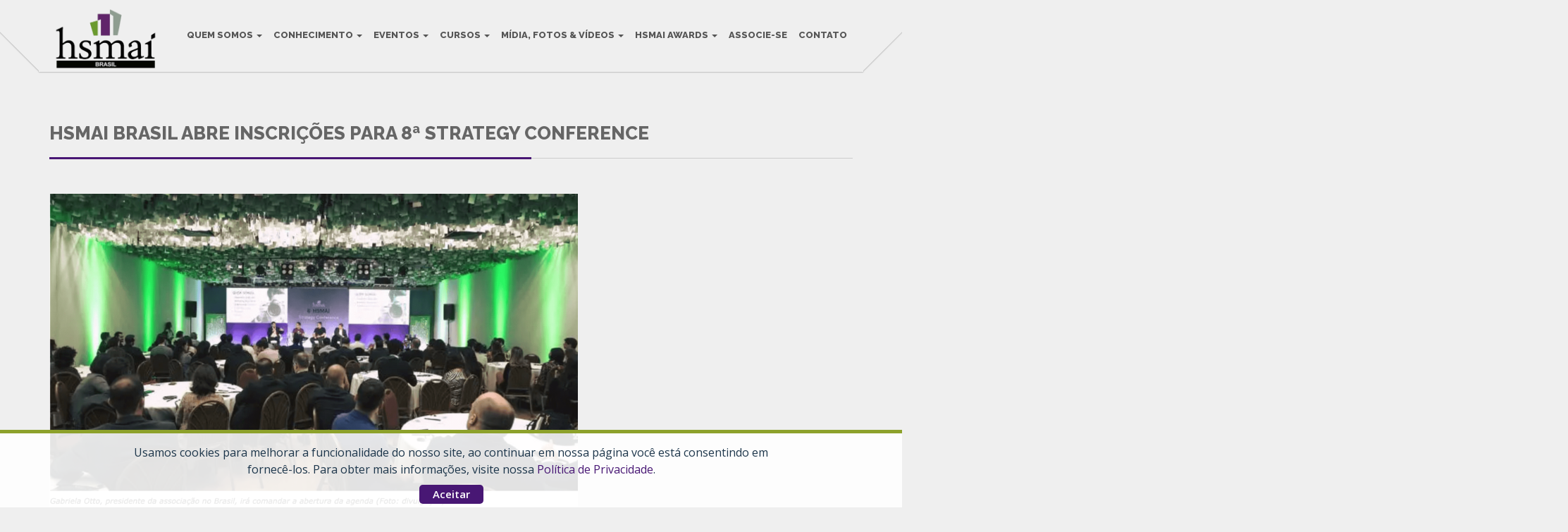

--- FILE ---
content_type: text/html; charset=UTF-8
request_url: https://hsmaibrasil.org/hsmai-brasil-abre-inscricoes-para-8a-strategy-conference/
body_size: 16264
content:
<!doctype html>
<html class="no-js" lang="pt-BR">
<head><meta charset="utf-8"><script>if(navigator.userAgent.match(/MSIE|Internet Explorer/i)||navigator.userAgent.match(/Trident\/7\..*?rv:11/i)){var href=document.location.href;if(!href.match(/[?&]nowprocket/)){if(href.indexOf("?")==-1){if(href.indexOf("#")==-1){document.location.href=href+"?nowprocket=1"}else{document.location.href=href.replace("#","?nowprocket=1#")}}else{if(href.indexOf("#")==-1){document.location.href=href+"&nowprocket=1"}else{document.location.href=href.replace("#","&nowprocket=1#")}}}}</script><script>class RocketLazyLoadScripts{constructor(){this.triggerEvents=["keydown","mousedown","mousemove","touchmove","touchstart","touchend","wheel"],this.userEventHandler=this._triggerListener.bind(this),this.touchStartHandler=this._onTouchStart.bind(this),this.touchMoveHandler=this._onTouchMove.bind(this),this.touchEndHandler=this._onTouchEnd.bind(this),this.clickHandler=this._onClick.bind(this),this.interceptedClicks=[],window.addEventListener("pageshow",(e=>{this.persisted=e.persisted})),window.addEventListener("DOMContentLoaded",(()=>{this._preconnect3rdParties()})),this.delayedScripts={normal:[],async:[],defer:[]},this.allJQueries=[]}_addUserInteractionListener(e){document.hidden?e._triggerListener():(this.triggerEvents.forEach((t=>window.addEventListener(t,e.userEventHandler,{passive:!0}))),window.addEventListener("touchstart",e.touchStartHandler,{passive:!0}),window.addEventListener("mousedown",e.touchStartHandler),document.addEventListener("visibilitychange",e.userEventHandler))}_removeUserInteractionListener(){this.triggerEvents.forEach((e=>window.removeEventListener(e,this.userEventHandler,{passive:!0}))),document.removeEventListener("visibilitychange",this.userEventHandler)}_onTouchStart(e){"HTML"!==e.target.tagName&&(window.addEventListener("touchend",this.touchEndHandler),window.addEventListener("mouseup",this.touchEndHandler),window.addEventListener("touchmove",this.touchMoveHandler,{passive:!0}),window.addEventListener("mousemove",this.touchMoveHandler),e.target.addEventListener("click",this.clickHandler),this._renameDOMAttribute(e.target,"onclick","rocket-onclick"))}_onTouchMove(e){window.removeEventListener("touchend",this.touchEndHandler),window.removeEventListener("mouseup",this.touchEndHandler),window.removeEventListener("touchmove",this.touchMoveHandler,{passive:!0}),window.removeEventListener("mousemove",this.touchMoveHandler),e.target.removeEventListener("click",this.clickHandler),this._renameDOMAttribute(e.target,"rocket-onclick","onclick")}_onTouchEnd(e){window.removeEventListener("touchend",this.touchEndHandler),window.removeEventListener("mouseup",this.touchEndHandler),window.removeEventListener("touchmove",this.touchMoveHandler,{passive:!0}),window.removeEventListener("mousemove",this.touchMoveHandler)}_onClick(e){e.target.removeEventListener("click",this.clickHandler),this._renameDOMAttribute(e.target,"rocket-onclick","onclick"),this.interceptedClicks.push(e),e.preventDefault(),e.stopPropagation(),e.stopImmediatePropagation()}_replayClicks(){window.removeEventListener("touchstart",this.touchStartHandler,{passive:!0}),window.removeEventListener("mousedown",this.touchStartHandler),this.interceptedClicks.forEach((e=>{e.target.dispatchEvent(new MouseEvent("click",{view:e.view,bubbles:!0,cancelable:!0}))}))}_renameDOMAttribute(e,t,n){e.hasAttribute&&e.hasAttribute(t)&&(event.target.setAttribute(n,event.target.getAttribute(t)),event.target.removeAttribute(t))}_triggerListener(){this._removeUserInteractionListener(this),"loading"===document.readyState?document.addEventListener("DOMContentLoaded",this._loadEverythingNow.bind(this)):this._loadEverythingNow()}_preconnect3rdParties(){let e=[];document.querySelectorAll("script[type=rocketlazyloadscript]").forEach((t=>{if(t.hasAttribute("src")){const n=new URL(t.src).origin;n!==location.origin&&e.push({src:n,crossOrigin:t.crossOrigin||"module"===t.getAttribute("data-rocket-type")})}})),e=[...new Map(e.map((e=>[JSON.stringify(e),e]))).values()],this._batchInjectResourceHints(e,"preconnect")}async _loadEverythingNow(){this.lastBreath=Date.now(),this._delayEventListeners(),this._delayJQueryReady(this),this._handleDocumentWrite(),this._registerAllDelayedScripts(),this._preloadAllScripts(),await this._loadScriptsFromList(this.delayedScripts.normal),await this._loadScriptsFromList(this.delayedScripts.defer),await this._loadScriptsFromList(this.delayedScripts.async);try{await this._triggerDOMContentLoaded(),await this._triggerWindowLoad()}catch(e){}window.dispatchEvent(new Event("rocket-allScriptsLoaded")),this._replayClicks()}_registerAllDelayedScripts(){document.querySelectorAll("script[type=rocketlazyloadscript]").forEach((e=>{e.hasAttribute("src")?e.hasAttribute("async")&&!1!==e.async?this.delayedScripts.async.push(e):e.hasAttribute("defer")&&!1!==e.defer||"module"===e.getAttribute("data-rocket-type")?this.delayedScripts.defer.push(e):this.delayedScripts.normal.push(e):this.delayedScripts.normal.push(e)}))}async _transformScript(e){return await this._littleBreath(),new Promise((t=>{const n=document.createElement("script");[...e.attributes].forEach((e=>{let t=e.nodeName;"type"!==t&&("data-rocket-type"===t&&(t="type"),n.setAttribute(t,e.nodeValue))})),e.hasAttribute("src")?(n.addEventListener("load",t),n.addEventListener("error",t)):(n.text=e.text,t());try{e.parentNode.replaceChild(n,e)}catch(e){t()}}))}async _loadScriptsFromList(e){const t=e.shift();return t?(await this._transformScript(t),this._loadScriptsFromList(e)):Promise.resolve()}_preloadAllScripts(){this._batchInjectResourceHints([...this.delayedScripts.normal,...this.delayedScripts.defer,...this.delayedScripts.async],"preload")}_batchInjectResourceHints(e,t){var n=document.createDocumentFragment();e.forEach((e=>{if(e.src){const i=document.createElement("link");i.href=e.src,i.rel=t,"preconnect"!==t&&(i.as="script"),e.getAttribute&&"module"===e.getAttribute("data-rocket-type")&&(i.crossOrigin=!0),e.crossOrigin&&(i.crossOrigin=e.crossOrigin),n.appendChild(i)}})),document.head.appendChild(n)}_delayEventListeners(){let e={};function t(t,n){!function(t){function n(n){return e[t].eventsToRewrite.indexOf(n)>=0?"rocket-"+n:n}e[t]||(e[t]={originalFunctions:{add:t.addEventListener,remove:t.removeEventListener},eventsToRewrite:[]},t.addEventListener=function(){arguments[0]=n(arguments[0]),e[t].originalFunctions.add.apply(t,arguments)},t.removeEventListener=function(){arguments[0]=n(arguments[0]),e[t].originalFunctions.remove.apply(t,arguments)})}(t),e[t].eventsToRewrite.push(n)}function n(e,t){let n=e[t];Object.defineProperty(e,t,{get:()=>n||function(){},set(i){e["rocket"+t]=n=i}})}t(document,"DOMContentLoaded"),t(window,"DOMContentLoaded"),t(window,"load"),t(window,"pageshow"),t(document,"readystatechange"),n(document,"onreadystatechange"),n(window,"onload"),n(window,"onpageshow")}_delayJQueryReady(e){let t=window.jQuery;Object.defineProperty(window,"jQuery",{get:()=>t,set(n){if(n&&n.fn&&!e.allJQueries.includes(n)){n.fn.ready=n.fn.init.prototype.ready=function(t){e.domReadyFired?t.bind(document)(n):document.addEventListener("rocket-DOMContentLoaded",(()=>t.bind(document)(n)))};const t=n.fn.on;n.fn.on=n.fn.init.prototype.on=function(){if(this[0]===window){function e(e){return e.split(" ").map((e=>"load"===e||0===e.indexOf("load.")?"rocket-jquery-load":e)).join(" ")}"string"==typeof arguments[0]||arguments[0]instanceof String?arguments[0]=e(arguments[0]):"object"==typeof arguments[0]&&Object.keys(arguments[0]).forEach((t=>{delete Object.assign(arguments[0],{[e(t)]:arguments[0][t]})[t]}))}return t.apply(this,arguments),this},e.allJQueries.push(n)}t=n}})}async _triggerDOMContentLoaded(){this.domReadyFired=!0,await this._littleBreath(),document.dispatchEvent(new Event("rocket-DOMContentLoaded")),await this._littleBreath(),window.dispatchEvent(new Event("rocket-DOMContentLoaded")),await this._littleBreath(),document.dispatchEvent(new Event("rocket-readystatechange")),await this._littleBreath(),document.rocketonreadystatechange&&document.rocketonreadystatechange()}async _triggerWindowLoad(){await this._littleBreath(),window.dispatchEvent(new Event("rocket-load")),await this._littleBreath(),window.rocketonload&&window.rocketonload(),await this._littleBreath(),this.allJQueries.forEach((e=>e(window).trigger("rocket-jquery-load"))),await this._littleBreath();const e=new Event("rocket-pageshow");e.persisted=this.persisted,window.dispatchEvent(e),await this._littleBreath(),window.rocketonpageshow&&window.rocketonpageshow({persisted:this.persisted})}_handleDocumentWrite(){const e=new Map;document.write=document.writeln=function(t){const n=document.currentScript,i=document.createRange(),r=n.parentElement;let o=e.get(n);void 0===o&&(o=n.nextSibling,e.set(n,o));const s=document.createDocumentFragment();i.setStart(s,0),s.appendChild(i.createContextualFragment(t)),r.insertBefore(s,o)}}async _littleBreath(){Date.now()-this.lastBreath>45&&(await this._requestAnimFrame(),this.lastBreath=Date.now())}async _requestAnimFrame(){return document.hidden?new Promise((e=>setTimeout(e))):new Promise((e=>requestAnimationFrame(e)))}static run(){const e=new RocketLazyLoadScripts;e._addUserInteractionListener(e)}}RocketLazyLoadScripts.run();</script>


<title>HSMAI Brasil abre inscrições para 8ª Strategy Conference |  HSMAI Brasil--</title>
<meta name="apple-mobile-web-app-capable" content="yes">
<meta name="viewport" content="width=device-width, initial-scale=1.0, maximum-scale=1.0, user-scalable=no" />
<meta name="HandheldFriendly" content="true" />
<meta name="apple-touch-fullscreen" content="yes" />
<link rel="apple-touch-icon-precomposed" sizes="114x114" href="https://hsmaibrasil.org/wp-content/uploads/2014/11/apple-touch-icon-114x114-precomposed.png">
<link rel="apple-touch-icon-precomposed" sizes="72x72" href="https://hsmaibrasil.org/wp-content/uploads/2014/11/apple-touch-icon-114x114-precomposed.png">
<link rel="apple-touch-icon-precomposed" href="https://hsmaibrasil.org/wp-content/uploads/2014/11/apple-touch-icon-72x72-precomposed.png">
<link rel="shortcut icon" href="https://hsmaibrasil.org/wp-content/uploads/2014/11/favicon.png">
<link href="https://hsmaibrasil.org/wp-content/themes/cleanstartt/style.css" rel="stylesheet" type="text/css">
<script type="rocketlazyloadscript">
  (function(i,s,o,g,r,a,m){i['GoogleAnalyticsObject']=r;i[r]=i[r]||function(){
  (i[r].q=i[r].q||[]).push(arguments)},i[r].l=1*new Date();a=s.createElement(o),
  m=s.getElementsByTagName(o)[0];a.async=1;a.src=g;m.parentNode.insertBefore(a,m)
  })(window,document,'script','https://www.google-analytics.com/analytics.js','ga');

  ga('create', 'UA-99123641-1', 'auto');
  ga('send', 'pageview');

</script>
<meta name='robots' content='max-image-preview:large' />
<link rel='dns-prefetch' href='//fonts.googleapis.com' />
<link rel="alternate" type="application/rss+xml" title="Feed para HSMAI Brasil &raquo;" href="https://hsmaibrasil.org/feed/" />
<link rel="alternate" type="application/rss+xml" title="Feed de comentários para HSMAI Brasil &raquo;" href="https://hsmaibrasil.org/comments/feed/" />
<link rel="alternate" title="oEmbed (JSON)" type="application/json+oembed" href="https://hsmaibrasil.org/wp-json/oembed/1.0/embed?url=https%3A%2F%2Fhsmaibrasil.org%2Fhsmai-brasil-abre-inscricoes-para-8a-strategy-conference%2F" />
<link rel="alternate" title="oEmbed (XML)" type="text/xml+oembed" href="https://hsmaibrasil.org/wp-json/oembed/1.0/embed?url=https%3A%2F%2Fhsmaibrasil.org%2Fhsmai-brasil-abre-inscricoes-para-8a-strategy-conference%2F&#038;format=xml" />
<style id='wp-img-auto-sizes-contain-inline-css' type='text/css'>
img:is([sizes=auto i],[sizes^="auto," i]){contain-intrinsic-size:3000px 1500px}
/*# sourceURL=wp-img-auto-sizes-contain-inline-css */
</style>
<link data-minify="1" rel='stylesheet' id='bootstrap-cleanstart-css' href='https://hsmaibrasil.org/wp-content/cache/min/1/wp-content/themes/cleanstartt/assets/css/cleanstart_custom_bootstrap.css?ver=1767117274' type='text/css' media='all' />
<link data-minify="1" rel='stylesheet' id='style-less-css' href='https://hsmaibrasil.org/wp-content/cache/min/1/wp-content/uploads/wp-less/style-5af60cfe61.css?ver=1767117274' type='text/css' media='all' />
<link data-minify="1" rel='stylesheet' id='wc-blocks-integration-css' href='https://hsmaibrasil.org/wp-content/cache/min/1/wp-content/plugins/woocommerce-subscriptions/vendor/woocommerce/subscriptions-core/build/index.css?ver=1767117274' type='text/css' media='all' />
<link data-minify="1" rel='stylesheet' id='isotope-plethora-css' href='https://hsmaibrasil.org/wp-content/cache/min/1/wp-content/themes/cleanstartt/assets/js/isotope/css/style.css?ver=1767117274' type='text/css' media='all' />
<link data-minify="1" rel='stylesheet' id='imagelightbox-plethora-css' href='https://hsmaibrasil.org/wp-content/cache/min/1/wp-content/themes/cleanstartt/assets/css/imagelightbox.css?ver=1767117274' type='text/css' media='all' />
<link data-minify="1" rel='stylesheet' id='twentytwenty-css' href='https://hsmaibrasil.org/wp-content/cache/min/1/wp-content/themes/cleanstartt/assets/js/twentytwenty/css/twentytwenty.css?ver=1767117274' type='text/css' media='all' />
<link data-minify="1" rel='stylesheet' id='cleanstart_style-css' href='https://hsmaibrasil.org/wp-content/cache/min/1/wp-content/themes/cleanstartt/assets/css/cleanstart_style.min.css?ver=1767117274' type='text/css' media='all' />
<style id='wp-emoji-styles-inline-css' type='text/css'>

	img.wp-smiley, img.emoji {
		display: inline !important;
		border: none !important;
		box-shadow: none !important;
		height: 1em !important;
		width: 1em !important;
		margin: 0 0.07em !important;
		vertical-align: -0.1em !important;
		background: none !important;
		padding: 0 !important;
	}
/*# sourceURL=wp-emoji-styles-inline-css */
</style>
<link rel='stylesheet' id='wp-block-library-css' href='https://hsmaibrasil.org/wp-includes/css/dist/block-library/style.min.css?ver=6.9' type='text/css' media='all' />
<link data-minify="1" rel='stylesheet' id='wc-blocks-style-css' href='https://hsmaibrasil.org/wp-content/cache/min/1/wp-content/plugins/woocommerce/assets/client/blocks/wc-blocks.css?ver=1767117274' type='text/css' media='all' />
<style id='global-styles-inline-css' type='text/css'>
:root{--wp--preset--aspect-ratio--square: 1;--wp--preset--aspect-ratio--4-3: 4/3;--wp--preset--aspect-ratio--3-4: 3/4;--wp--preset--aspect-ratio--3-2: 3/2;--wp--preset--aspect-ratio--2-3: 2/3;--wp--preset--aspect-ratio--16-9: 16/9;--wp--preset--aspect-ratio--9-16: 9/16;--wp--preset--color--black: #000000;--wp--preset--color--cyan-bluish-gray: #abb8c3;--wp--preset--color--white: #ffffff;--wp--preset--color--pale-pink: #f78da7;--wp--preset--color--vivid-red: #cf2e2e;--wp--preset--color--luminous-vivid-orange: #ff6900;--wp--preset--color--luminous-vivid-amber: #fcb900;--wp--preset--color--light-green-cyan: #7bdcb5;--wp--preset--color--vivid-green-cyan: #00d084;--wp--preset--color--pale-cyan-blue: #8ed1fc;--wp--preset--color--vivid-cyan-blue: #0693e3;--wp--preset--color--vivid-purple: #9b51e0;--wp--preset--gradient--vivid-cyan-blue-to-vivid-purple: linear-gradient(135deg,rgb(6,147,227) 0%,rgb(155,81,224) 100%);--wp--preset--gradient--light-green-cyan-to-vivid-green-cyan: linear-gradient(135deg,rgb(122,220,180) 0%,rgb(0,208,130) 100%);--wp--preset--gradient--luminous-vivid-amber-to-luminous-vivid-orange: linear-gradient(135deg,rgb(252,185,0) 0%,rgb(255,105,0) 100%);--wp--preset--gradient--luminous-vivid-orange-to-vivid-red: linear-gradient(135deg,rgb(255,105,0) 0%,rgb(207,46,46) 100%);--wp--preset--gradient--very-light-gray-to-cyan-bluish-gray: linear-gradient(135deg,rgb(238,238,238) 0%,rgb(169,184,195) 100%);--wp--preset--gradient--cool-to-warm-spectrum: linear-gradient(135deg,rgb(74,234,220) 0%,rgb(151,120,209) 20%,rgb(207,42,186) 40%,rgb(238,44,130) 60%,rgb(251,105,98) 80%,rgb(254,248,76) 100%);--wp--preset--gradient--blush-light-purple: linear-gradient(135deg,rgb(255,206,236) 0%,rgb(152,150,240) 100%);--wp--preset--gradient--blush-bordeaux: linear-gradient(135deg,rgb(254,205,165) 0%,rgb(254,45,45) 50%,rgb(107,0,62) 100%);--wp--preset--gradient--luminous-dusk: linear-gradient(135deg,rgb(255,203,112) 0%,rgb(199,81,192) 50%,rgb(65,88,208) 100%);--wp--preset--gradient--pale-ocean: linear-gradient(135deg,rgb(255,245,203) 0%,rgb(182,227,212) 50%,rgb(51,167,181) 100%);--wp--preset--gradient--electric-grass: linear-gradient(135deg,rgb(202,248,128) 0%,rgb(113,206,126) 100%);--wp--preset--gradient--midnight: linear-gradient(135deg,rgb(2,3,129) 0%,rgb(40,116,252) 100%);--wp--preset--font-size--small: 13px;--wp--preset--font-size--medium: 20px;--wp--preset--font-size--large: 36px;--wp--preset--font-size--x-large: 42px;--wp--preset--spacing--20: 0.44rem;--wp--preset--spacing--30: 0.67rem;--wp--preset--spacing--40: 1rem;--wp--preset--spacing--50: 1.5rem;--wp--preset--spacing--60: 2.25rem;--wp--preset--spacing--70: 3.38rem;--wp--preset--spacing--80: 5.06rem;--wp--preset--shadow--natural: 6px 6px 9px rgba(0, 0, 0, 0.2);--wp--preset--shadow--deep: 12px 12px 50px rgba(0, 0, 0, 0.4);--wp--preset--shadow--sharp: 6px 6px 0px rgba(0, 0, 0, 0.2);--wp--preset--shadow--outlined: 6px 6px 0px -3px rgb(255, 255, 255), 6px 6px rgb(0, 0, 0);--wp--preset--shadow--crisp: 6px 6px 0px rgb(0, 0, 0);}:where(.is-layout-flex){gap: 0.5em;}:where(.is-layout-grid){gap: 0.5em;}body .is-layout-flex{display: flex;}.is-layout-flex{flex-wrap: wrap;align-items: center;}.is-layout-flex > :is(*, div){margin: 0;}body .is-layout-grid{display: grid;}.is-layout-grid > :is(*, div){margin: 0;}:where(.wp-block-columns.is-layout-flex){gap: 2em;}:where(.wp-block-columns.is-layout-grid){gap: 2em;}:where(.wp-block-post-template.is-layout-flex){gap: 1.25em;}:where(.wp-block-post-template.is-layout-grid){gap: 1.25em;}.has-black-color{color: var(--wp--preset--color--black) !important;}.has-cyan-bluish-gray-color{color: var(--wp--preset--color--cyan-bluish-gray) !important;}.has-white-color{color: var(--wp--preset--color--white) !important;}.has-pale-pink-color{color: var(--wp--preset--color--pale-pink) !important;}.has-vivid-red-color{color: var(--wp--preset--color--vivid-red) !important;}.has-luminous-vivid-orange-color{color: var(--wp--preset--color--luminous-vivid-orange) !important;}.has-luminous-vivid-amber-color{color: var(--wp--preset--color--luminous-vivid-amber) !important;}.has-light-green-cyan-color{color: var(--wp--preset--color--light-green-cyan) !important;}.has-vivid-green-cyan-color{color: var(--wp--preset--color--vivid-green-cyan) !important;}.has-pale-cyan-blue-color{color: var(--wp--preset--color--pale-cyan-blue) !important;}.has-vivid-cyan-blue-color{color: var(--wp--preset--color--vivid-cyan-blue) !important;}.has-vivid-purple-color{color: var(--wp--preset--color--vivid-purple) !important;}.has-black-background-color{background-color: var(--wp--preset--color--black) !important;}.has-cyan-bluish-gray-background-color{background-color: var(--wp--preset--color--cyan-bluish-gray) !important;}.has-white-background-color{background-color: var(--wp--preset--color--white) !important;}.has-pale-pink-background-color{background-color: var(--wp--preset--color--pale-pink) !important;}.has-vivid-red-background-color{background-color: var(--wp--preset--color--vivid-red) !important;}.has-luminous-vivid-orange-background-color{background-color: var(--wp--preset--color--luminous-vivid-orange) !important;}.has-luminous-vivid-amber-background-color{background-color: var(--wp--preset--color--luminous-vivid-amber) !important;}.has-light-green-cyan-background-color{background-color: var(--wp--preset--color--light-green-cyan) !important;}.has-vivid-green-cyan-background-color{background-color: var(--wp--preset--color--vivid-green-cyan) !important;}.has-pale-cyan-blue-background-color{background-color: var(--wp--preset--color--pale-cyan-blue) !important;}.has-vivid-cyan-blue-background-color{background-color: var(--wp--preset--color--vivid-cyan-blue) !important;}.has-vivid-purple-background-color{background-color: var(--wp--preset--color--vivid-purple) !important;}.has-black-border-color{border-color: var(--wp--preset--color--black) !important;}.has-cyan-bluish-gray-border-color{border-color: var(--wp--preset--color--cyan-bluish-gray) !important;}.has-white-border-color{border-color: var(--wp--preset--color--white) !important;}.has-pale-pink-border-color{border-color: var(--wp--preset--color--pale-pink) !important;}.has-vivid-red-border-color{border-color: var(--wp--preset--color--vivid-red) !important;}.has-luminous-vivid-orange-border-color{border-color: var(--wp--preset--color--luminous-vivid-orange) !important;}.has-luminous-vivid-amber-border-color{border-color: var(--wp--preset--color--luminous-vivid-amber) !important;}.has-light-green-cyan-border-color{border-color: var(--wp--preset--color--light-green-cyan) !important;}.has-vivid-green-cyan-border-color{border-color: var(--wp--preset--color--vivid-green-cyan) !important;}.has-pale-cyan-blue-border-color{border-color: var(--wp--preset--color--pale-cyan-blue) !important;}.has-vivid-cyan-blue-border-color{border-color: var(--wp--preset--color--vivid-cyan-blue) !important;}.has-vivid-purple-border-color{border-color: var(--wp--preset--color--vivid-purple) !important;}.has-vivid-cyan-blue-to-vivid-purple-gradient-background{background: var(--wp--preset--gradient--vivid-cyan-blue-to-vivid-purple) !important;}.has-light-green-cyan-to-vivid-green-cyan-gradient-background{background: var(--wp--preset--gradient--light-green-cyan-to-vivid-green-cyan) !important;}.has-luminous-vivid-amber-to-luminous-vivid-orange-gradient-background{background: var(--wp--preset--gradient--luminous-vivid-amber-to-luminous-vivid-orange) !important;}.has-luminous-vivid-orange-to-vivid-red-gradient-background{background: var(--wp--preset--gradient--luminous-vivid-orange-to-vivid-red) !important;}.has-very-light-gray-to-cyan-bluish-gray-gradient-background{background: var(--wp--preset--gradient--very-light-gray-to-cyan-bluish-gray) !important;}.has-cool-to-warm-spectrum-gradient-background{background: var(--wp--preset--gradient--cool-to-warm-spectrum) !important;}.has-blush-light-purple-gradient-background{background: var(--wp--preset--gradient--blush-light-purple) !important;}.has-blush-bordeaux-gradient-background{background: var(--wp--preset--gradient--blush-bordeaux) !important;}.has-luminous-dusk-gradient-background{background: var(--wp--preset--gradient--luminous-dusk) !important;}.has-pale-ocean-gradient-background{background: var(--wp--preset--gradient--pale-ocean) !important;}.has-electric-grass-gradient-background{background: var(--wp--preset--gradient--electric-grass) !important;}.has-midnight-gradient-background{background: var(--wp--preset--gradient--midnight) !important;}.has-small-font-size{font-size: var(--wp--preset--font-size--small) !important;}.has-medium-font-size{font-size: var(--wp--preset--font-size--medium) !important;}.has-large-font-size{font-size: var(--wp--preset--font-size--large) !important;}.has-x-large-font-size{font-size: var(--wp--preset--font-size--x-large) !important;}
/*# sourceURL=global-styles-inline-css */
</style>

<style id='classic-theme-styles-inline-css' type='text/css'>
/*! This file is auto-generated */
.wp-block-button__link{color:#fff;background-color:#32373c;border-radius:9999px;box-shadow:none;text-decoration:none;padding:calc(.667em + 2px) calc(1.333em + 2px);font-size:1.125em}.wp-block-file__button{background:#32373c;color:#fff;text-decoration:none}
/*# sourceURL=/wp-includes/css/classic-themes.min.css */
</style>
<link data-minify="1" rel='stylesheet' id='contact-form-7-css' href='https://hsmaibrasil.org/wp-content/cache/min/1/wp-content/plugins/contact-form-7/includes/css/styles.css?ver=1767117274' type='text/css' media='all' />
<link rel='stylesheet' id='duplica-css' href='https://hsmaibrasil.org/wp-content/plugins/duplica/assets/css/front.min.css?ver=0.16' type='text/css' media='all' />
<style id='woocommerce-inline-inline-css' type='text/css'>
.woocommerce form .form-row .required { visibility: visible; }
/*# sourceURL=woocommerce-inline-inline-css */
</style>
<link data-minify="1" rel='stylesheet' id='woo-asaas-store-css' href='https://hsmaibrasil.org/wp-content/cache/min/1/wp-content/plugins/woo-asaas/assets/dist/woo-asaas-store.css?ver=1767117274' type='text/css' media='all' />
<link data-minify="1" rel='stylesheet' id='plethora-woocommerce-css' href='https://hsmaibrasil.org/wp-content/cache/min/1/wp-content/themes/cleanstartt/assets/css/woocommerce.css?ver=1767117274' type='text/css' media='all' />
<link rel='stylesheet' id='redux-google-fonts-css' href='https://fonts.googleapis.com/css?family=Open+Sans%3A300%2C400%2C600%2C700%2C800%2C300italic%2C400italic%2C600italic%2C700italic%2C800italic%7CRaleway%3A100%2C200%2C300%2C400%2C500%2C600%2C700%2C800%2C900&#038;subset=latin&#038;ver=6.9' type='text/css' media='all' />
<style id='rocket-lazyload-inline-css' type='text/css'>
.rll-youtube-player{position:relative;padding-bottom:56.23%;height:0;overflow:hidden;max-width:100%;}.rll-youtube-player:focus-within{outline: 2px solid currentColor;outline-offset: 5px;}.rll-youtube-player iframe{position:absolute;top:0;left:0;width:100%;height:100%;z-index:100;background:0 0}.rll-youtube-player img{bottom:0;display:block;left:0;margin:auto;max-width:100%;width:100%;position:absolute;right:0;top:0;border:none;height:auto;-webkit-transition:.4s all;-moz-transition:.4s all;transition:.4s all}.rll-youtube-player img:hover{-webkit-filter:brightness(75%)}.rll-youtube-player .play{height:100%;width:100%;left:0;top:0;position:absolute;background:url(https://hsmaibrasil.org/wp-content/plugins/wp-rocket/assets/img/youtube.png) no-repeat center;background-color: transparent !important;cursor:pointer;border:none;}
/*# sourceURL=rocket-lazyload-inline-css */
</style>
<script type="rocketlazyloadscript" data-rocket-type="text/javascript" src="https://hsmaibrasil.org/wp-includes/js/jquery/jquery.min.js?ver=3.7.1" id="jquery-core-js" defer></script>
<script type="rocketlazyloadscript" data-rocket-type="text/javascript" src="https://hsmaibrasil.org/wp-includes/js/jquery/jquery-migrate.min.js?ver=3.4.1" id="jquery-migrate-js" defer></script>
<script type="rocketlazyloadscript" data-rocket-type="text/javascript" src="https://hsmaibrasil.org/wp-content/plugins/woocommerce/assets/js/jquery-blockui/jquery.blockUI.min.js?ver=2.7.0-wc.10.4.3" id="wc-jquery-blockui-js" data-wp-strategy="defer" defer></script>
<script type="text/javascript" id="wc-add-to-cart-js-extra">
/* <![CDATA[ */
var wc_add_to_cart_params = {"ajax_url":"/wp-admin/admin-ajax.php","wc_ajax_url":"/?wc-ajax=%%endpoint%%","i18n_view_cart":"Ver carrinho","cart_url":"https://hsmaibrasil.org/carrinho/","is_cart":"","cart_redirect_after_add":"no"};
//# sourceURL=wc-add-to-cart-js-extra
/* ]]> */
</script>
<script type="rocketlazyloadscript" data-rocket-type="text/javascript" src="https://hsmaibrasil.org/wp-content/plugins/woocommerce/assets/js/frontend/add-to-cart.min.js?ver=10.4.3" id="wc-add-to-cart-js" data-wp-strategy="defer" defer></script>
<script type="rocketlazyloadscript" data-rocket-type="text/javascript" src="https://hsmaibrasil.org/wp-content/plugins/woocommerce/assets/js/js-cookie/js.cookie.min.js?ver=2.1.4-wc.10.4.3" id="wc-js-cookie-js" defer="defer" data-wp-strategy="defer"></script>
<script type="text/javascript" id="woocommerce-js-extra">
/* <![CDATA[ */
var woocommerce_params = {"ajax_url":"/wp-admin/admin-ajax.php","wc_ajax_url":"/?wc-ajax=%%endpoint%%","i18n_password_show":"Mostrar senha","i18n_password_hide":"Ocultar senha"};
//# sourceURL=woocommerce-js-extra
/* ]]> */
</script>
<script type="rocketlazyloadscript" data-rocket-type="text/javascript" src="https://hsmaibrasil.org/wp-content/plugins/woocommerce/assets/js/frontend/woocommerce.min.js?ver=10.4.3" id="woocommerce-js" defer="defer" data-wp-strategy="defer"></script>
<script type="rocketlazyloadscript" data-minify="1" data-rocket-type="text/javascript" src="https://hsmaibrasil.org/wp-content/cache/min/1/wp-content/plugins/js_composer/assets/js/vendors/woocommerce-add-to-cart.js?ver=1767117274" id="vc_woocommerce-add-to-cart-js-js" defer></script>
<script type="rocketlazyloadscript"></script><link rel="https://api.w.org/" href="https://hsmaibrasil.org/wp-json/" /><link rel="alternate" title="JSON" type="application/json" href="https://hsmaibrasil.org/wp-json/wp/v2/posts/7235" /><link rel="EditURI" type="application/rsd+xml" title="RSD" href="https://hsmaibrasil.org/xmlrpc.php?rsd" />
<link rel="canonical" href="https://hsmaibrasil.org/hsmai-brasil-abre-inscricoes-para-8a-strategy-conference/" />
<link rel='shortlink' href='https://hsmaibrasil.org/?p=7235' />
	<noscript><style>.woocommerce-product-gallery{ opacity: 1 !important; }</style></noscript>
	<meta name="generator" content="Powered by WPBakery Page Builder - drag and drop page builder for WordPress."/>
		<style type="text/css" id="wp-custom-css">
			/*
Você pode adicionar seu próprio CSS aqui.

Clique no ícone de ajuda acima para saber mais.
*/

.flexslider .container .carousel-caption .lead.skincolored {
	background-color: rgba(97, 143, 51, 0.8);
}

.title-inscricao{
    font-size: 21px !important;
}

.wpcf7-form label{
	font-weight: 600 !important;
}

.eventDone{
	border: transparent !important;
    box-shadow: initial !important;
    text-decoration: line-through;
    font-size: 18px;
    font-weight: 600;
}

.vc_ui-panel.vc_active{
    z-index: 10000 !important;
}

span.wpcf7-list-item{
font-weight: initial !important;
}

article.post .post_sub {
	display: none !important;
}

@media only screen and (min-width: 768px){
	.menu_container>ul>li>a {
			padding: 12px 5px
	}
}
.pt-0 {
	padding-top: 0px !important;
}
.pt-20 {
	padding-top: 20px !important;
}
.pb-0 {
	padding-bottom: 0 !important;
}

.wpb_content_element {
	margin-bottom: 0px;	
}

/* HSMAI – submenus no HOVER apenas em dispositivos com mouse (desktop) */
@media (hover:hover) and (pointer:fine) {

  /* Estado padrão: submenus escondidos */
  #mainmenu .dropdown-menu {
    display: none !important;
    opacity: 0;
    visibility: hidden;
    transition: opacity .15s ease;
  }

  /* Abrir no hover (nível 1 e níveis internos) */
  #mainmenu li.menu-item-has-children:hover > .dropdown-menu,
  #mainmenu li.has-dropdown:hover > .dropdown-menu,
  #mainmenu li.subli:hover > .dropdown-menu,
  #mainmenu li:focus-within > .dropdown-menu {
    display: block !important;
    opacity: 1;
    visibility: visible;
  }

  /* Garantir posicionamento correto dos dropdowns */
  #mainmenu li.has-dropdown,
  #mainmenu li.subli {
    position: relative;
  }

  /* Submenu de 1º nível: abre para baixo */
  #mainmenu li.has-dropdown > .dropdown-menu {
    position: absolute;
    top: 100%;
    left: 0;
    z-index: 9999;
  }

  /* Submenu interno (2º nível+): abre para a direita */
  #mainmenu li.subli > .dropdown-menu {
    position: absolute;
    top: 0;
    left: 100%;
    z-index: 9999;
  }

  /* Opcional: cursor “normal” quando o link do pai é só # */
  #mainmenu li.has-dropdown > a[href="#"],
  #mainmenu li.has-dropdown > a[onclick] {
    cursor: default;
  }

  /* Se algum script adicionar .show, mantenha visível também */
  #mainmenu .dropdown-menu.show {
    display: block !important;
    opacity: 1;
    visibility: visible;
  }
}
#mainmenu ul {
	width: auto;
}
		</style>
		<style type="text/css" title="dynamic-css" class="options-output">.logo{height:76px;width:200px;}.logo{padding-top:0;padding-right:0;padding-bottom:0;padding-left:0;}.logo{margin-top:2px;margin-right:0;margin-bottom:0;margin-left:0;}.logo a.brand img{height:76px;width:205px;}.logo a.brand img{margin-top:10px;margin-right:4px;margin-bottom:10px;margin-left:0;}.copyright{height:75px;}.hgroup_title h1,.hgroup_subtitle p,.hgroup_title h1,.hgroup_subtitle p,.hgroup_title h1,.hgroup_subtitle p,.hgroup_title h1,.hgroup_subtitle p{text-align:left;font-weight:normal;font-style:normal;}</style><noscript><style> .wpb_animate_when_almost_visible { opacity: 1; }</style></noscript><style type="text/css">
.full_page_photo { height:480px;}
.full_page_photo.no_photo { height:265px;}
</style>
<style type="text/css">
.vc_ui-panel.vc_active{
    z-index: 10000 !important;
}
</style>
<noscript><style id="rocket-lazyload-nojs-css">.rll-youtube-player, [data-lazy-src]{display:none !important;}</style></noscript></head>
<body class="wp-singular post-template-default single single-post postid-7235 single-format-standard wp-theme-cleanstartt sticky_header  theme-cleanstartt woocommerce-no-js wpb-js-composer js-comp-ver-7.5 vc_responsive">

    
	<div class="overflow_wrapper">
	  <header class="nav_header">
      	      <div class="container">
       <div class="logo">
         <a class="brand" href="https://hsmaibrasil.org">
                      <img width="684" height="365" src="data:image/svg+xml,%3Csvg%20xmlns='http://www.w3.org/2000/svg'%20viewBox='0%200%20684%20365'%3E%3C/svg%3E" alt="HSMAI Brasil" data-lazy-src="https://hsmaibrasil.org/wp-content/uploads/2025/02/WhatsApp_Image_2025-02-25_at_13.41.15-removebg-preview.png"><noscript><img width="684" height="365" src="https://hsmaibrasil.org/wp-content/uploads/2025/02/WhatsApp_Image_2025-02-25_at_13.41.15-removebg-preview.png" alt="HSMAI Brasil"></noscript>
                               </a>
       </div>
       <div id="mainmenu" class="menu_container">
          <label class="mobile_collapser">MENU</label> <!-- Mobile menu title -->
                <ul id="menu-main-menu" class=""><li id="menu-item-1947" class="menu-item menu-item-type-post_type menu-item-object-page menu-item-has-children menu-item-1947 "><a title="Quem Somos" href="#">Quem Somos <span class="caret"></span></a>
<ul role="menu" class=" dropdown-menu">
	<li id="menu-item-10177" class="menu-item menu-item-type-post_type menu-item-object-page menu-item-has-children menu-item-10177 "><a title="HSMAI Global" href="https://hsmaibrasil.org/quem-somos/hsmai-global/">HSMAI Global</a>
	<ul role="menu" class=" dropdown-menu">
		<li id="menu-item-4220" class="menu-item menu-item-type-post_type menu-item-object-page menu-item-4220"><a title="Commercial Strategy Conference" href="https://hsmaibrasil.org/eventos/eventos-internacionais/">Commercial Strategy Conference</a></li>
	</ul>
</li>
	<li id="menu-item-2291" class="menu-item menu-item-type-post_type menu-item-object-page menu-item-2291"><a title="Board HSMAI Brasil" href="https://hsmaibrasil.org/quem-somos/board-hsmai-brasil/">Board HSMAI Brasil</a></li>
	<li id="menu-item-1911" class="menu-item menu-item-type-post_type menu-item-object-page menu-item-1911"><a title="Sobre a HSMAI" href="https://hsmaibrasil.org/quem-somos/hsmaibrasil/">Sobre a HSMAI</a></li>
	<li id="menu-item-1971" class="menu-item menu-item-type-post_type menu-item-object-page menu-item-1971"><a title="Parceiros" href="https://hsmaibrasil.org/parceiros/">Parceiros</a></li>
</ul>
</li>
<li id="menu-item-1973" class="menu-item menu-item-type-custom menu-item-object-custom menu-item-has-children menu-item-1973 "><a title="Conhecimento" href="#">Conhecimento <span class="caret"></span></a>
<ul role="menu" class=" dropdown-menu">
	<li id="menu-item-8751" class="menu-item menu-item-type-post_type menu-item-object-page menu-item-8751"><a title="Publicações" href="https://hsmaibrasil.org/publicacoes/">Publicações</a></li>
	<li id="menu-item-8122" class="menu-item menu-item-type-post_type menu-item-object-page menu-item-8122"><a title="Papo com Especialista" href="https://hsmaibrasil.org/papo-com-especialista/">Papo com Especialista</a></li>
	<li id="menu-item-2031" class="menu-item menu-item-type-post_type menu-item-object-page menu-item-2031"><a title="Revenue Management &#038; Distribuição" href="https://hsmaibrasil.org/revenue-management/">Revenue Management &#038; Distribuição</a></li>
	<li id="menu-item-1968" class="menu-item menu-item-type-post_type menu-item-object-page menu-item-1968"><a title="Vendas &#038; Marketing Digital" href="https://hsmaibrasil.org/vendasemarketing/">Vendas &#038; Marketing Digital</a></li>
	<li id="menu-item-1967" class="menu-item menu-item-type-post_type menu-item-object-page menu-item-has-children menu-item-1967 "><a title="Corporativo" href="https://hsmaibrasil.org/corporativo/">Corporativo</a>
	<ul role="menu" class=" dropdown-menu">
		<li id="menu-item-8299" class="menu-item menu-item-type-post_type menu-item-object-page menu-item-8299"><a title="Dicas by Travel &#038; M.I.C.E. Manager" href="https://hsmaibrasil.org/dicas-by-travel-mice-manager/">Dicas by Travel &#038; M.I.C.E. Manager</a></li>
	</ul>
</li>
	<li id="menu-item-2121" class="menu-item menu-item-type-post_type menu-item-object-page menu-item-2121"><a title="Certificações Internacionais" href="https://hsmaibrasil.org/certificacoes/">Certificações Internacionais</a></li>
</ul>
</li>
<li id="menu-item-8683" class="menu-item menu-item-type-post_type menu-item-object-page menu-item-has-children menu-item-8683 "><a title="Eventos" href="#">Eventos <span class="caret"></span></a>
<ul role="menu" class=" dropdown-menu">
	<li id="menu-item-8688" class="menu-item menu-item-type-post_type menu-item-object-page menu-item-8688"><a title="Agenda Brasil 2026" href="https://hsmaibrasil.org/eventos/agenda/">Agenda Brasil 2026</a></li>
	<li id="menu-item-6875" class="menu-item menu-item-type-post_type menu-item-object-page menu-item-6875"><a title="* Innovation Lab" href="https://hsmaibrasil.org/innovation-lab/">* Innovation Lab</a></li>
	<li id="menu-item-7549" class="menu-item menu-item-type-post_type menu-item-object-page menu-item-7549"><a title="* Sales Acceleration Meeting" href="https://hsmaibrasil.org/sales-acceleration-meeting/">* Sales Acceleration Meeting</a></li>
	<li id="menu-item-6885" class="menu-item menu-item-type-post_type menu-item-object-page menu-item-6885"><a title=" * HSMAI Innovation (Tech &amp; Inovação) - Equipotel" href="https://hsmaibrasil.org/hsmai-innovation/"> * HSMAI Innovation (Tech &#038; Inovação) &#8211; Equipotel</a></li>
	<li id="menu-item-6880" class="menu-item menu-item-type-post_type menu-item-object-page menu-item-6880"><a title="* R.O.C. (Revenue Optimization Conference)" href="https://hsmaibrasil.org/r-o-c-revenue-optimization-conference/">* R.O.C. (Revenue Optimization Conference)</a></li>
	<li id="menu-item-4157" class="menu-item menu-item-type-post_type menu-item-object-page menu-item-has-children menu-item-4157 "><a title="* TMMs Summit (Travel &amp; M.I.C.E. Managers)" href="https://hsmaibrasil.org/eventos/tmms_summit/">* TMMs Summit (Travel &#038; M.I.C.E. Managers)</a>
	<ul role="menu" class=" dropdown-menu">
		<li id="menu-item-7072" class="menu-item menu-item-type-post_type menu-item-object-page menu-item-7072"><a title="* CORP TECH – Travel Techs" href="https://hsmaibrasil.org/7062-2/">* CORP TECH – Travel Techs</a></li>
		<li id="menu-item-7743" class="menu-item menu-item-type-post_type menu-item-object-page menu-item-7743"><a title="Gestores de Viagens e Eventos (TMs e TMCs)" href="https://hsmaibrasil.org/roundtables-2/gestores-de-viagens-e-eventos-tms-e-tmcs/">Gestores de Viagens e Eventos (TMs e TMCs)</a></li>
		<li id="menu-item-6866" class="menu-item menu-item-type-post_type menu-item-object-page menu-item-6866"><a title="Curso de Negociando com Travel Managers - EAD" href="https://hsmaibrasil.org/negociando-com-travel-managers/">Curso de Negociando com Travel Managers &#8211; EAD</a></li>
	</ul>
</li>
	<li id="menu-item-2444" class="menu-item menu-item-type-post_type menu-item-object-page menu-item-2444"><a title="* Strategy Conference" href="https://hsmaibrasil.org/eventos/annual-strategy-conference/">* Strategy Conference</a></li>
	<li id="menu-item-7749" class="menu-item menu-item-type-post_type menu-item-object-page menu-item-has-children menu-item-7749 "><a title="* Roundtables" href="https://hsmaibrasil.org/roundtables-2/">* Roundtables</a>
	<ul role="menu" class=" dropdown-menu">
		<li id="menu-item-9342" class="menu-item menu-item-type-post_type menu-item-object-page menu-item-9342"><a title="Revenue Managers" href="https://hsmaibrasil.org/roundtables-2/revenue-managers-2/">Revenue Managers</a></li>
		<li id="menu-item-9267" class="menu-item menu-item-type-post_type menu-item-object-page menu-item-9267"><a title="Diretores de Vendas e Marketing" href="https://hsmaibrasil.org/roundtables-2/diretores-de-vendas-e-marketing/">Diretores de Vendas e Marketing</a></li>
	</ul>
</li>
	<li id="menu-item-11087" class="menu-item menu-item-type-post_type menu-item-object-page menu-item-has-children menu-item-11087 "><a title="* Região Sul" href="https://hsmaibrasil.org/regiao-sul/">* Região Sul</a>
	<ul role="menu" class=" dropdown-menu">
		<li id="menu-item-10406" class="menu-item menu-item-type-post_type menu-item-object-page menu-item-10406"><a title="ROC (Revenue Optimization Conference) POA" href="https://hsmaibrasil.org/roc-portoalegre/">ROC (Revenue Optimization Conference) POA</a></li>
		<li id="menu-item-8745" class="menu-item menu-item-type-post_type menu-item-object-page menu-item-8745"><a title="Gramado Strategy" href="https://hsmaibrasil.org/gramadostrategy/">Gramado Strategy</a></li>
		<li id="menu-item-10262" class="menu-item menu-item-type-post_type menu-item-object-page menu-item-10262"><a title="Roundtables" href="https://hsmaibrasil.org/roundtables-sul/">Roundtables</a></li>
	</ul>
</li>
</ul>
</li>
<li id="menu-item-6889" class="menu-item menu-item-type-post_type menu-item-object-page menu-item-has-children menu-item-6889 "><a title="Cursos" href="#">Cursos <span class="caret"></span></a>
<ul role="menu" class=" dropdown-menu">
	<li id="menu-item-4251" class="menu-item menu-item-type-post_type menu-item-object-page menu-item-has-children menu-item-4251 "><a title="Cursos de Revenue Management &amp; Distribuição" href="https://hsmaibrasil.org/cursos/">Cursos de Revenue Management &#038; Distribuição</a>
	<ul role="menu" class=" dropdown-menu">
		<li id="menu-item-5410" class="menu-item menu-item-type-post_type menu-item-object-page menu-item-5410"><a title="Conteúdo RMExperienced e RMExpert" href="https://hsmaibrasil.org/cursos/conteudo-cursos-revenue-management-distribuicao-para-hoteleiros/">Conteúdo RMExperienced e RMExpert</a></li>
		<li id="menu-item-9195" class="menu-item menu-item-type-post_type menu-item-object-page menu-item-9195"><a title="Política de Cancelamento Cursos HSMAI Brasil" href="https://hsmaibrasil.org/cursos/politica-de-cancelamento-cursos-hsmai-brasil/">Política de Cancelamento Cursos HSMAI Brasil</a></li>
	</ul>
</li>
</ul>
</li>
<li id="menu-item-4513" class="menu-item menu-item-type-post_type menu-item-object-page menu-item-has-children menu-item-4513 "><a title="Mídia, Fotos &#038; Vídeos" href="#">Mídia, Fotos &#038; Vídeos <span class="caret"></span></a>
<ul role="menu" class=" dropdown-menu">
	<li id="menu-item-2098" class="menu-item menu-item-type-taxonomy menu-item-object-category current-post-ancestor current-menu-parent current-post-parent menu-item-2098"><a title="HSMAI na Imprensa" href="https://hsmaibrasil.org/category/midia/">HSMAI na Imprensa</a></li>
	<li id="menu-item-2244" class="menu-item menu-item-type-post_type menu-item-object-page menu-item-2244"><a title="Fotos e Vídeos Eventos" href="https://hsmaibrasil.org/eventos/fotos/">Fotos e Vídeos Eventos</a></li>
	<li id="menu-item-2396" class="menu-item menu-item-type-post_type menu-item-object-page menu-item-2396"><a title="Série Vídeos HSMAI Insights" href="https://hsmaibrasil.org/eventos/hsmaiinsights/">Série Vídeos HSMAI Insights</a></li>
	<li id="menu-item-6272" class="menu-item menu-item-type-post_type menu-item-object-page menu-item-6272"><a title="Série Vídeos Estratégia e Vinho" href="https://hsmaibrasil.org/videos-estrategia-e-vinho-pos-corona/">Série Vídeos Estratégia e Vinho</a></li>
</ul>
</li>
<li id="menu-item-6907" class="menu-item menu-item-type-post_type menu-item-object-page menu-item-has-children menu-item-6907 "><a title="HSMAI Awards" href="#">HSMAI Awards <span class="caret"></span></a>
<ul role="menu" class=" dropdown-menu">
	<li id="menu-item-3621" class="menu-item menu-item-type-post_type menu-item-object-page menu-item-3621"><a title="Awards Hotelaria" href="https://hsmaibrasil.org/hsmai-awards/">Awards Hotelaria</a></li>
	<li id="menu-item-5409" class="menu-item menu-item-type-post_type menu-item-object-page menu-item-5409"><a title="Awards Corporate Travel" href="https://hsmaibrasil.org/eventos/tmms_summit/hsmai-awards-corporate/">Awards Corporate Travel</a></li>
</ul>
</li>
<li id="menu-item-2132" class="menu-item menu-item-type-post_type menu-item-object-page menu-item-2132"><a title="Associe-se" href="https://hsmaibrasil.org/associe-se-2/">Associe-se</a></li>
<li id="menu-item-2142" class="menu-item menu-item-type-post_type menu-item-object-page menu-item-2142"><a title="Contato" href="https://hsmaibrasil.org/contato/">Contato</a></li>
</ul>       </div>
      <div class="triangle-up-left"></div>
      <div class="triangle-up-right"></div>          
   </div>
	  </header>
<div class="full_page_photo no_photo">
     <div class="hgroup">
      <div class="hgroup_title animated bounceInUp">
   <div class="container">
     <h1>This is the default blog title</h1>
   </div>
</div>
<div class="hgroup_subtitle animated bounceInUp skincolored">
   <div class="container">
     <p>HSMAI Brasil na Mídia</p>
   </div>
</div>
     </div>
</div>
<div class="main">
	<div class="container triangles-of-section">
  <div class="triangle-up-left"></div>
  <div class="square-left"></div>
  <div class="triangle-up-right"></div>
  <div class="square-right"></div>
</div>
	<section class="with_right_sidebar">
		<div class="container">
	
			<h2 class="section_header elegant">HSMAI Brasil abre inscrições para 8ª Strategy Conference<small></small></h2>
				<div class="row">
								<div id="leftcol" class="col-sm-8 col-md-8">

					     <article id="post-7235" class="post post-7235 type-post status-publish format-standard has-post-thumbnail hentry category-annual-strategy-conference category-midia">
          <div class="post_content">
                    <figure><img width="1024" height="612" alt="HSMAI Brasil abre inscrições para 8ª Strategy Conference" src="data:image/svg+xml,%3Csvg%20xmlns='http://www.w3.org/2000/svg'%20viewBox='0%200%201024%20612'%3E%3C/svg%3E" data-lazy-src="https://hsmaibrasil.org/wp-content/uploads/2022/01/Captura-de-Tela-2022-01-10-às-19.41.51-1024x612.png"><noscript><img width="1024" height="612" alt="HSMAI Brasil abre inscrições para 8ª Strategy Conference" src="https://hsmaibrasil.org/wp-content/uploads/2022/01/Captura-de-Tela-2022-01-10-às-19.41.51-1024x612.png"></noscript></figure>          <p><img fetchpriority="high" decoding="async" class="alignnone size-full wp-image-7237" src="data:image/svg+xml,%3Csvg%20xmlns='http://www.w3.org/2000/svg'%20viewBox='0%200%201584%20566'%3E%3C/svg%3E" alt="" width="1584" height="566" data-lazy-srcset="https://hsmaibrasil.org/wp-content/uploads/2022/01/Captura-de-Tela-2022-01-10-às-19.42.41.png 1584w, https://hsmaibrasil.org/wp-content/uploads/2022/01/Captura-de-Tela-2022-01-10-às-19.42.41-600x214.png 600w, https://hsmaibrasil.org/wp-content/uploads/2022/01/Captura-de-Tela-2022-01-10-às-19.42.41-300x107.png 300w, https://hsmaibrasil.org/wp-content/uploads/2022/01/Captura-de-Tela-2022-01-10-às-19.42.41-768x274.png 768w, https://hsmaibrasil.org/wp-content/uploads/2022/01/Captura-de-Tela-2022-01-10-às-19.42.41-1024x366.png 1024w" data-lazy-sizes="(max-width: 1584px) 100vw, 1584px" data-lazy-src="https://hsmaibrasil.org/wp-content/uploads/2022/01/Captura-de-Tela-2022-01-10-às-19.42.41.png" /><noscript><img fetchpriority="high" decoding="async" class="alignnone size-full wp-image-7237" src="https://hsmaibrasil.org/wp-content/uploads/2022/01/Captura-de-Tela-2022-01-10-às-19.42.41.png" alt="" width="1584" height="566" srcset="https://hsmaibrasil.org/wp-content/uploads/2022/01/Captura-de-Tela-2022-01-10-às-19.42.41.png 1584w, https://hsmaibrasil.org/wp-content/uploads/2022/01/Captura-de-Tela-2022-01-10-às-19.42.41-600x214.png 600w, https://hsmaibrasil.org/wp-content/uploads/2022/01/Captura-de-Tela-2022-01-10-às-19.42.41-300x107.png 300w, https://hsmaibrasil.org/wp-content/uploads/2022/01/Captura-de-Tela-2022-01-10-às-19.42.41-768x274.png 768w, https://hsmaibrasil.org/wp-content/uploads/2022/01/Captura-de-Tela-2022-01-10-às-19.42.41-1024x366.png 1024w" sizes="(max-width: 1584px) 100vw, 1584px" /></noscript> <img decoding="async" class="alignnone size-full wp-image-7238" src="data:image/svg+xml,%3Csvg%20xmlns='http://www.w3.org/2000/svg'%20viewBox='0%200%201588%20852'%3E%3C/svg%3E" alt="" width="1588" height="852" data-lazy-srcset="https://hsmaibrasil.org/wp-content/uploads/2022/01/Captura-de-Tela-2022-01-10-às-19.42.46.png 1588w, https://hsmaibrasil.org/wp-content/uploads/2022/01/Captura-de-Tela-2022-01-10-às-19.42.46-600x322.png 600w, https://hsmaibrasil.org/wp-content/uploads/2022/01/Captura-de-Tela-2022-01-10-às-19.42.46-300x161.png 300w, https://hsmaibrasil.org/wp-content/uploads/2022/01/Captura-de-Tela-2022-01-10-às-19.42.46-768x412.png 768w, https://hsmaibrasil.org/wp-content/uploads/2022/01/Captura-de-Tela-2022-01-10-às-19.42.46-1024x549.png 1024w" data-lazy-sizes="(max-width: 1588px) 100vw, 1588px" data-lazy-src="https://hsmaibrasil.org/wp-content/uploads/2022/01/Captura-de-Tela-2022-01-10-às-19.42.46.png" /><noscript><img decoding="async" class="alignnone size-full wp-image-7238" src="https://hsmaibrasil.org/wp-content/uploads/2022/01/Captura-de-Tela-2022-01-10-às-19.42.46.png" alt="" width="1588" height="852" srcset="https://hsmaibrasil.org/wp-content/uploads/2022/01/Captura-de-Tela-2022-01-10-às-19.42.46.png 1588w, https://hsmaibrasil.org/wp-content/uploads/2022/01/Captura-de-Tela-2022-01-10-às-19.42.46-600x322.png 600w, https://hsmaibrasil.org/wp-content/uploads/2022/01/Captura-de-Tela-2022-01-10-às-19.42.46-300x161.png 300w, https://hsmaibrasil.org/wp-content/uploads/2022/01/Captura-de-Tela-2022-01-10-às-19.42.46-768x412.png 768w, https://hsmaibrasil.org/wp-content/uploads/2022/01/Captura-de-Tela-2022-01-10-às-19.42.46-1024x549.png 1024w" sizes="(max-width: 1588px) 100vw, 1588px" /></noscript> <img decoding="async" class="alignnone size-full wp-image-7239" src="data:image/svg+xml,%3Csvg%20xmlns='http://www.w3.org/2000/svg'%20viewBox='0%200%201602%20824'%3E%3C/svg%3E" alt="" width="1602" height="824" data-lazy-srcset="https://hsmaibrasil.org/wp-content/uploads/2022/01/Captura-de-Tela-2022-01-10-às-19.42.53.png 1602w, https://hsmaibrasil.org/wp-content/uploads/2022/01/Captura-de-Tela-2022-01-10-às-19.42.53-600x309.png 600w, https://hsmaibrasil.org/wp-content/uploads/2022/01/Captura-de-Tela-2022-01-10-às-19.42.53-300x154.png 300w, https://hsmaibrasil.org/wp-content/uploads/2022/01/Captura-de-Tela-2022-01-10-às-19.42.53-768x395.png 768w, https://hsmaibrasil.org/wp-content/uploads/2022/01/Captura-de-Tela-2022-01-10-às-19.42.53-1024x527.png 1024w" data-lazy-sizes="(max-width: 1602px) 100vw, 1602px" data-lazy-src="https://hsmaibrasil.org/wp-content/uploads/2022/01/Captura-de-Tela-2022-01-10-às-19.42.53.png" /><noscript><img decoding="async" class="alignnone size-full wp-image-7239" src="https://hsmaibrasil.org/wp-content/uploads/2022/01/Captura-de-Tela-2022-01-10-às-19.42.53.png" alt="" width="1602" height="824" srcset="https://hsmaibrasil.org/wp-content/uploads/2022/01/Captura-de-Tela-2022-01-10-às-19.42.53.png 1602w, https://hsmaibrasil.org/wp-content/uploads/2022/01/Captura-de-Tela-2022-01-10-às-19.42.53-600x309.png 600w, https://hsmaibrasil.org/wp-content/uploads/2022/01/Captura-de-Tela-2022-01-10-às-19.42.53-300x154.png 300w, https://hsmaibrasil.org/wp-content/uploads/2022/01/Captura-de-Tela-2022-01-10-às-19.42.53-768x395.png 768w, https://hsmaibrasil.org/wp-content/uploads/2022/01/Captura-de-Tela-2022-01-10-às-19.42.53-1024x527.png 1024w" sizes="(max-width: 1602px) 100vw, 1602px" /></noscript></p>
<p>Reportagem original no Diário do Turismo <a href="https://diariodoturismo.com.br/hsmai-brasil-abre-inscricoes-para-8a-strategy-conference/">AQUI</a>.</p>
          </div>

          
          
     </article>
     
     

				</div>
							</div>
		</div>
	</section>

<script type="rocketlazyloadscript">window.addEventListener('DOMContentLoaded', function() {
    jQuery(document).ready(function($) {
        jQuery('#cookie-warning-to-remove').on('click', function(e){
            e.preventDefault();
            Cookies.set('cookie_notice', 'true');
            jQuery('#cookie-warning').toggleClass('collapse-box');
        }); 
    });
});</script>
<style>
    .logo {
        height: auto;
        width: 160px;
    }
    .logo a.brand img {
        height: auto;
        width: 100%;
    }
    /*Cookie Warning*/

    #cookie-warning {position: fixed;bottom: 0;padding: 5px;width: 100%;background: #ffffffe0;text-align: center;color: #1d364b;z-index: 999999;line-height: 27px;transition: all ease .8s;border-top: 5px solid #8da12b;}

    #cookie-warning.collapse-box {
        transition: all ease .8s;
        bottom: -100%;
    }

    #cookie-warning>div p {
        display: block;
        line-height: 24px;
        margin: 0 auto 10px;
        font-size: 1.6rem;
        max-width: 80%;
        display: block;
    }

    #cookie-warning>div p a {
        color: #481774;
    }

    #cookie-warning>div p a:hover {
        color: #8da12b;
    }
    #cookie-warning>div {
        position: relative;
        padding-top: 10px;
    }
    #cookie-warning>div>span a {font-weight: bold;margin: 0 0px;color: #fff;}

    #cookie-warning>div>span a:hover {color: #229b80;text-decoration: none;}

    #cookie-warning>div a.closebtn {
        position: relative;
        display: inline-block;
        background: #481774;
        border-radius: 5px;
        color: #fff;
        transition: all ease .5s;
        font-weight: 600;
        padding: 0px 19px;
        font-size: 1.5rem;
        text-decoration: none;
    }

    #cookie-warning>div a.closebtn:hover {
        transition: all ease .5s;
        text-decoration: none;
        background: #8da12b;
    }

    /*Cookie Warning*/
</style>
<section id="cookie-warning">
    <div class="container">
        <div class="main-text">
                        <p>Usamos cookies para melhorar a funcionalidade do nosso site, ao continuar em nossa página você está consentindo em fornecê-los. Para obter mais informações, visite nossa <a href="http://hsmaibrasil.org/politica-de-privacidade/">Política de Privacidade</a>.</p>
            <div class="col-12"></div>
            <a class="closebtn" href="http://hsmaibrasil.org/hsmai-brasil-abre-inscricoes-para-8a-strategy-conference/?notice=true" id="cookie-warning-to-remove">Aceitar</a>
        </div>
    </div>
</section>

		<footer>
			<section class="footer_teasers_wrapper">
			<div class="container triangles-of-section">
  <div class="triangle-up-left"></div>
  <div class="square-left"></div>
  <div class="triangle-up-right"></div>
  <div class="square-right"></div>
</div>
      			<div class="container">
			      <div class="row">
					<div class="col-sm-4 col-md-4"></div>
<div class="col-sm-4 col-md-4"></div>
<div class="col-sm-4 col-md-4"></div>
			     </div>
		      </div>
			</section>
			        <div class="copyright">
	             <div class="container">

	                  <div class="row">
	                       <div class="col-sm-4 col-md-4 infobar_copyright">
	        © 2017 HSMAI - sales & marketing information, knowledge, business development, and networking for tourism, travel, and hospitality professionals. ALL RIGHTS RESERVED.	                       </div>
	                       <div class="col-sm-4 col-md-4"></div>
	                       <div class="text-right col-sm-4 col-md-4 infobar_credits">
	        <a href="http://hsmaibrasil.org/politica-de-privacidade/">Política de Privacidade</a>	                       </div>
	                  </div>
	             </div>
	        </div>
	    			</footer>
	</div>
</div>
<script type="speculationrules">
{"prefetch":[{"source":"document","where":{"and":[{"href_matches":"/*"},{"not":{"href_matches":["/wp-*.php","/wp-admin/*","/wp-content/uploads/*","/wp-content/*","/wp-content/plugins/*","/wp-content/themes/cleanstartt/*","/*\\?(.+)"]}},{"not":{"selector_matches":"a[rel~=\"nofollow\"]"}},{"not":{"selector_matches":".no-prefetch, .no-prefetch a"}}]},"eagerness":"conservative"}]}
</script>

		<div id="duplica-modal" style="display: none">
			<img width="64" height="64" id="duplica-modal-loader" src="data:image/svg+xml,%3Csvg%20xmlns='http://www.w3.org/2000/svg'%20viewBox='0%200%2064%2064'%3E%3C/svg%3E" data-lazy-src="https://hsmaibrasil.org/wp-content/plugins/duplica/assets/img/loader.gif" /><noscript><img width="64" height="64" id="duplica-modal-loader" src="https://hsmaibrasil.org/wp-content/plugins/duplica/assets/img/loader.gif" /></noscript>
		</div>	<script type="rocketlazyloadscript" data-rocket-type='text/javascript'>
		(function () {
			var c = document.body.className;
			c = c.replace(/woocommerce-no-js/, 'woocommerce-js');
			document.body.className = c;
		})();
	</script>
	<script type="rocketlazyloadscript" data-minify="1" data-rocket-type="text/javascript" src="https://hsmaibrasil.org/wp-content/cache/min/1/wp-content/themes/cleanstartt/assets/js/jquery.ui.totop.js?ver=1767117274" id="backtotop-js" defer></script>
<script type="rocketlazyloadscript" data-rocket-type="text/javascript" src="https://hsmaibrasil.org/wp-content/themes/cleanstartt/assets/js/flexslider/jquery.flexslider-min.js?ver=6.9" id="flexslider-cleanstart-js" defer></script>
<script type="rocketlazyloadscript" data-rocket-type="text/javascript" src="https://hsmaibrasil.org/wp-content/themes/cleanstartt/assets/cleanstart_twitterfeedslider.min.js?ver=6.9" id="twitter_feed-js" defer></script>
<script type="rocketlazyloadscript" data-minify="1" data-rocket-type="text/javascript" src="https://hsmaibrasil.org/wp-content/cache/min/1/wp-content/themes/cleanstartt/assets/cleanstart_libs.js?ver=1767117274" id="cleanstart_libs-js" defer></script>
<script type="rocketlazyloadscript" data-rocket-type="text/javascript" src="https://hsmaibrasil.org/wp-content/themes/cleanstartt/assets/js/collapser.min.js?ver=6.9" id="collapser-js" defer></script>
<script type="rocketlazyloadscript" data-rocket-type="text/javascript" src="https://hsmaibrasil.org/wp-includes/js/dist/hooks.min.js?ver=dd5603f07f9220ed27f1" id="wp-hooks-js"></script>
<script type="rocketlazyloadscript" data-rocket-type="text/javascript" src="https://hsmaibrasil.org/wp-includes/js/dist/i18n.min.js?ver=c26c3dc7bed366793375" id="wp-i18n-js"></script>
<script type="rocketlazyloadscript" data-rocket-type="text/javascript" id="wp-i18n-js-after">
/* <![CDATA[ */
wp.i18n.setLocaleData( { 'text direction\u0004ltr': [ 'ltr' ] } );
//# sourceURL=wp-i18n-js-after
/* ]]> */
</script>
<script type="rocketlazyloadscript" data-minify="1" data-rocket-type="text/javascript" src="https://hsmaibrasil.org/wp-content/cache/min/1/wp-content/plugins/contact-form-7/includes/swv/js/index.js?ver=1767117274" id="swv-js" defer></script>
<script type="rocketlazyloadscript" data-rocket-type="text/javascript" id="contact-form-7-js-translations">
/* <![CDATA[ */
( function( domain, translations ) {
	var localeData = translations.locale_data[ domain ] || translations.locale_data.messages;
	localeData[""].domain = domain;
	wp.i18n.setLocaleData( localeData, domain );
} )( "contact-form-7", {"translation-revision-date":"2025-05-19 13:41:20+0000","generator":"GlotPress\/4.0.3","domain":"messages","locale_data":{"messages":{"":{"domain":"messages","plural-forms":"nplurals=2; plural=n > 1;","lang":"pt_BR"},"Error:":["Erro:"]}},"comment":{"reference":"includes\/js\/index.js"}} );
//# sourceURL=contact-form-7-js-translations
/* ]]> */
</script>
<script type="rocketlazyloadscript" data-rocket-type="text/javascript" id="contact-form-7-js-before">
/* <![CDATA[ */
var wpcf7 = {
    "api": {
        "root": "https:\/\/hsmaibrasil.org\/wp-json\/",
        "namespace": "contact-form-7\/v1"
    },
    "cached": 1
};
//# sourceURL=contact-form-7-js-before
/* ]]> */
</script>
<script type="rocketlazyloadscript" data-minify="1" data-rocket-type="text/javascript" src="https://hsmaibrasil.org/wp-content/cache/min/1/wp-content/plugins/contact-form-7/includes/js/index.js?ver=1767117274" id="contact-form-7-js" defer></script>
<script type="text/javascript" id="duplica-js-extra">
/* <![CDATA[ */
var DUPLICA = {"ajaxurl":"https://hsmaibrasil.org/wp-admin/admin-ajax.php","_wpnonce":"fb413a0d5f","post_id":"7235"};
//# sourceURL=duplica-js-extra
/* ]]> */
</script>
<script type="rocketlazyloadscript" data-rocket-type="text/javascript" src="https://hsmaibrasil.org/wp-content/plugins/duplica/assets/js/front.min.js?ver=0.16" id="duplica-js" defer></script>
<script type="rocketlazyloadscript" data-minify="1" data-rocket-type="text/javascript" src="https://hsmaibrasil.org/wp-content/cache/min/1/wp-content/plugins/woo-asaas/assets/dist/woo-asaas-store.js?ver=1767117274" id="woo-asaas-store-js" defer></script>
<script type="rocketlazyloadscript" data-rocket-type="text/javascript" src="https://hsmaibrasil.org/wp-content/plugins/woocommerce/assets/js/sourcebuster/sourcebuster.min.js?ver=10.4.3" id="sourcebuster-js-js" defer></script>
<script type="text/javascript" id="wc-order-attribution-js-extra">
/* <![CDATA[ */
var wc_order_attribution = {"params":{"lifetime":1.0e-5,"session":30,"base64":false,"ajaxurl":"https://hsmaibrasil.org/wp-admin/admin-ajax.php","prefix":"wc_order_attribution_","allowTracking":true},"fields":{"source_type":"current.typ","referrer":"current_add.rf","utm_campaign":"current.cmp","utm_source":"current.src","utm_medium":"current.mdm","utm_content":"current.cnt","utm_id":"current.id","utm_term":"current.trm","utm_source_platform":"current.plt","utm_creative_format":"current.fmt","utm_marketing_tactic":"current.tct","session_entry":"current_add.ep","session_start_time":"current_add.fd","session_pages":"session.pgs","session_count":"udata.vst","user_agent":"udata.uag"}};
//# sourceURL=wc-order-attribution-js-extra
/* ]]> */
</script>
<script type="rocketlazyloadscript" data-rocket-type="text/javascript" src="https://hsmaibrasil.org/wp-content/plugins/woocommerce/assets/js/frontend/order-attribution.min.js?ver=10.4.3" id="wc-order-attribution-js" defer></script>
<script type="rocketlazyloadscript" data-rocket-type="text/javascript" src="https://www.google.com/recaptcha/api.js?render=6Ld6abUpAAAAALkubhtY780t2RPn_qoMYqhLVT47&amp;ver=3.0" id="google-recaptcha-js"></script>
<script type="rocketlazyloadscript" data-rocket-type="text/javascript" src="https://hsmaibrasil.org/wp-includes/js/dist/vendor/wp-polyfill.min.js?ver=3.15.0" id="wp-polyfill-js"></script>
<script type="rocketlazyloadscript" data-rocket-type="text/javascript" id="wpcf7-recaptcha-js-before">
/* <![CDATA[ */
var wpcf7_recaptcha = {
    "sitekey": "6Ld6abUpAAAAALkubhtY780t2RPn_qoMYqhLVT47",
    "actions": {
        "homepage": "homepage",
        "contactform": "contactform"
    }
};
//# sourceURL=wpcf7-recaptcha-js-before
/* ]]> */
</script>
<script type="rocketlazyloadscript" data-minify="1" data-rocket-type="text/javascript" src="https://hsmaibrasil.org/wp-content/cache/min/1/wp-content/plugins/contact-form-7/modules/recaptcha/index.js?ver=1767117274" id="wpcf7-recaptcha-js" defer></script>
<script type="rocketlazyloadscript" data-minify="1" data-rocket-type="text/javascript" src="https://hsmaibrasil.org/wp-content/cache/min/1/npm/js-cookie@2/src/js.cookie.min.js?ver=1767117275" id="CookieManipulation-js" defer></script>
<script id="wp-emoji-settings" type="application/json">
{"baseUrl":"https://s.w.org/images/core/emoji/17.0.2/72x72/","ext":".png","svgUrl":"https://s.w.org/images/core/emoji/17.0.2/svg/","svgExt":".svg","source":{"concatemoji":"https://hsmaibrasil.org/wp-includes/js/wp-emoji-release.min.js?ver=6.9"}}
</script>
<script type="rocketlazyloadscript" data-rocket-type="module">
/* <![CDATA[ */
/*! This file is auto-generated */
const a=JSON.parse(document.getElementById("wp-emoji-settings").textContent),o=(window._wpemojiSettings=a,"wpEmojiSettingsSupports"),s=["flag","emoji"];function i(e){try{var t={supportTests:e,timestamp:(new Date).valueOf()};sessionStorage.setItem(o,JSON.stringify(t))}catch(e){}}function c(e,t,n){e.clearRect(0,0,e.canvas.width,e.canvas.height),e.fillText(t,0,0);t=new Uint32Array(e.getImageData(0,0,e.canvas.width,e.canvas.height).data);e.clearRect(0,0,e.canvas.width,e.canvas.height),e.fillText(n,0,0);const a=new Uint32Array(e.getImageData(0,0,e.canvas.width,e.canvas.height).data);return t.every((e,t)=>e===a[t])}function p(e,t){e.clearRect(0,0,e.canvas.width,e.canvas.height),e.fillText(t,0,0);var n=e.getImageData(16,16,1,1);for(let e=0;e<n.data.length;e++)if(0!==n.data[e])return!1;return!0}function u(e,t,n,a){switch(t){case"flag":return n(e,"\ud83c\udff3\ufe0f\u200d\u26a7\ufe0f","\ud83c\udff3\ufe0f\u200b\u26a7\ufe0f")?!1:!n(e,"\ud83c\udde8\ud83c\uddf6","\ud83c\udde8\u200b\ud83c\uddf6")&&!n(e,"\ud83c\udff4\udb40\udc67\udb40\udc62\udb40\udc65\udb40\udc6e\udb40\udc67\udb40\udc7f","\ud83c\udff4\u200b\udb40\udc67\u200b\udb40\udc62\u200b\udb40\udc65\u200b\udb40\udc6e\u200b\udb40\udc67\u200b\udb40\udc7f");case"emoji":return!a(e,"\ud83e\u1fac8")}return!1}function f(e,t,n,a){let r;const o=(r="undefined"!=typeof WorkerGlobalScope&&self instanceof WorkerGlobalScope?new OffscreenCanvas(300,150):document.createElement("canvas")).getContext("2d",{willReadFrequently:!0}),s=(o.textBaseline="top",o.font="600 32px Arial",{});return e.forEach(e=>{s[e]=t(o,e,n,a)}),s}function r(e){var t=document.createElement("script");t.src=e,t.defer=!0,document.head.appendChild(t)}a.supports={everything:!0,everythingExceptFlag:!0},new Promise(t=>{let n=function(){try{var e=JSON.parse(sessionStorage.getItem(o));if("object"==typeof e&&"number"==typeof e.timestamp&&(new Date).valueOf()<e.timestamp+604800&&"object"==typeof e.supportTests)return e.supportTests}catch(e){}return null}();if(!n){if("undefined"!=typeof Worker&&"undefined"!=typeof OffscreenCanvas&&"undefined"!=typeof URL&&URL.createObjectURL&&"undefined"!=typeof Blob)try{var e="postMessage("+f.toString()+"("+[JSON.stringify(s),u.toString(),c.toString(),p.toString()].join(",")+"));",a=new Blob([e],{type:"text/javascript"});const r=new Worker(URL.createObjectURL(a),{name:"wpTestEmojiSupports"});return void(r.onmessage=e=>{i(n=e.data),r.terminate(),t(n)})}catch(e){}i(n=f(s,u,c,p))}t(n)}).then(e=>{for(const n in e)a.supports[n]=e[n],a.supports.everything=a.supports.everything&&a.supports[n],"flag"!==n&&(a.supports.everythingExceptFlag=a.supports.everythingExceptFlag&&a.supports[n]);var t;a.supports.everythingExceptFlag=a.supports.everythingExceptFlag&&!a.supports.flag,a.supports.everything||((t=a.source||{}).concatemoji?r(t.concatemoji):t.wpemoji&&t.twemoji&&(r(t.twemoji),r(t.wpemoji)))});
//# sourceURL=https://hsmaibrasil.org/wp-includes/js/wp-emoji-loader.min.js
/* ]]> */
</script>
<script type="rocketlazyloadscript"></script>
<script type="rocketlazyloadscript" data-rocket-type="text/javascript">

</script>
<script>window.lazyLoadOptions=[{elements_selector:"img[data-lazy-src],.rocket-lazyload,iframe[data-lazy-src]",data_src:"lazy-src",data_srcset:"lazy-srcset",data_sizes:"lazy-sizes",class_loading:"lazyloading",class_loaded:"lazyloaded",threshold:300,callback_loaded:function(element){if(element.tagName==="IFRAME"&&element.dataset.rocketLazyload=="fitvidscompatible"){if(element.classList.contains("lazyloaded")){if(typeof window.jQuery!="undefined"){if(jQuery.fn.fitVids){jQuery(element).parent().fitVids()}}}}}},{elements_selector:".rocket-lazyload",data_src:"lazy-src",data_srcset:"lazy-srcset",data_sizes:"lazy-sizes",class_loading:"lazyloading",class_loaded:"lazyloaded",threshold:300,}];window.addEventListener('LazyLoad::Initialized',function(e){var lazyLoadInstance=e.detail.instance;if(window.MutationObserver){var observer=new MutationObserver(function(mutations){var image_count=0;var iframe_count=0;var rocketlazy_count=0;mutations.forEach(function(mutation){for(var i=0;i<mutation.addedNodes.length;i++){if(typeof mutation.addedNodes[i].getElementsByTagName!=='function'){continue}
if(typeof mutation.addedNodes[i].getElementsByClassName!=='function'){continue}
images=mutation.addedNodes[i].getElementsByTagName('img');is_image=mutation.addedNodes[i].tagName=="IMG";iframes=mutation.addedNodes[i].getElementsByTagName('iframe');is_iframe=mutation.addedNodes[i].tagName=="IFRAME";rocket_lazy=mutation.addedNodes[i].getElementsByClassName('rocket-lazyload');image_count+=images.length;iframe_count+=iframes.length;rocketlazy_count+=rocket_lazy.length;if(is_image){image_count+=1}
if(is_iframe){iframe_count+=1}}});if(image_count>0||iframe_count>0||rocketlazy_count>0){lazyLoadInstance.update()}});var b=document.getElementsByTagName("body")[0];var config={childList:!0,subtree:!0};observer.observe(b,config)}},!1)</script><script data-no-minify="1" async src="https://hsmaibrasil.org/wp-content/plugins/wp-rocket/assets/js/lazyload/17.5/lazyload.min.js"></script><script>function lazyLoadThumb(e){var t='<img data-lazy-src="https://i.ytimg.com/vi/ID/hqdefault.jpg" alt="" width="480" height="360"><noscript><img src="https://i.ytimg.com/vi/ID/hqdefault.jpg" alt="" width="480" height="360"></noscript>',a='<button class="play" aria-label="play Youtube video"></button>';return t.replace("ID",e)+a}function lazyLoadYoutubeIframe(){var e=document.createElement("iframe"),t="ID?autoplay=1";t+=0===this.parentNode.dataset.query.length?'':'&'+this.parentNode.dataset.query;e.setAttribute("src",t.replace("ID",this.parentNode.dataset.src)),e.setAttribute("frameborder","0"),e.setAttribute("allowfullscreen","1"),e.setAttribute("allow", "accelerometer; autoplay; encrypted-media; gyroscope; picture-in-picture"),this.parentNode.parentNode.replaceChild(e,this.parentNode)}document.addEventListener("DOMContentLoaded",function(){var e,t,p,a=document.getElementsByClassName("rll-youtube-player");for(t=0;t<a.length;t++)e=document.createElement("div"),e.setAttribute("data-id",a[t].dataset.id),e.setAttribute("data-query", a[t].dataset.query),e.setAttribute("data-src", a[t].dataset.src),e.innerHTML=lazyLoadThumb(a[t].dataset.id),a[t].appendChild(e),p=e.querySelector('.play'),p.onclick=lazyLoadYoutubeIframe});</script>
<script type="rocketlazyloadscript" data-rocket-type='text/javascript'>

</script>

<script type="rocketlazyloadscript">window.addEventListener('DOMContentLoaded', function() {
jQuery(document).ready(function() {
var inscricao = jQuery('.inscricaoOp');

    jQuery('.btn-primary').prop("disabled",true);

    inscricao.click(function(){    
        jQuery('.btn-primary').prop("disabled",false);
    });

});

});</script>    

</body>
</html>
<!-- This website is like a Rocket, isn't it? Performance optimized by WP Rocket. Learn more: https://wp-rocket.me - Debug: cached@1768406645 -->

--- FILE ---
content_type: text/css; charset=UTF-8
request_url: https://hsmaibrasil.org/wp-content/themes/cleanstartt/style.css
body_size: 62
content:
/*!
Theme Name: CleanStart
Theme URI: http://plethorathemes.com/wordpress/cleanstart/
Description: Clean Multipurpose Business Wordpress Theme
Version: 1.5.2
Author: Plethora Themes
Author URI: http://www.plethorathemes.com
License: GNU General Public License v2 or later 
License URI: http://www.gnu.org/licenses/gpl-2.0.html
Tags: responsive-layout, theme-options, translation-ready
*/

/*

The styles of the theme are compiled by less.php and stored in the uploads folder.

Do not alter or delete this file.

*/

/* 
================================================================= 


REQUIRED WORDPRESS STYLES
(are styled by less)


================================================================= 
*/

.aligncenter,.alignright,.alignleft,.floatleft,.floatright,
.textcenter,.textright,.textleft,.wp-caption,.gallery-caption,
.wp-caption-text,.wp-smiley,blockquote,.sticky,.bypostauthor {} 

/* 
=================================================================
*/
